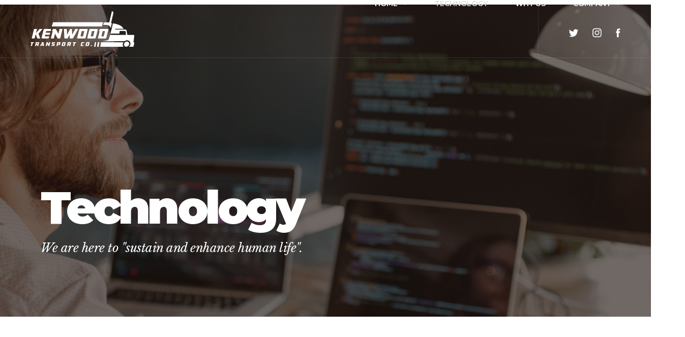

--- FILE ---
content_type: text/css
request_url: https://kenwoodtransport.com/wp-content/uploads/elementor/css/post-141.css?ver=1665593453
body_size: 1015
content:
.elementor-141 .elementor-element.elementor-element-1a882ab7:not(.elementor-motion-effects-element-type-background), .elementor-141 .elementor-element.elementor-element-1a882ab7 > .elementor-motion-effects-container > .elementor-motion-effects-layer{background-image:url("http://kenwoodtransport.com/wp-content/uploads/2021/12/technology_header_bg_v1.jpg");background-position:top center;background-repeat:no-repeat;background-size:cover;}.elementor-141 .elementor-element.elementor-element-1a882ab7 > .elementor-background-overlay{background-color:#221813;opacity:0.65;transition:background 0.3s, border-radius 0.3s, opacity 0.3s;}.elementor-141 .elementor-element.elementor-element-1a882ab7{transition:background 0.3s, border 0.3s, border-radius 0.3s, box-shadow 0.3s;margin-top:-105px;margin-bottom:0px;padding:340px 0px 110px 0px;}.elementor-141 .elementor-element.elementor-element-75ae662c .elementor-heading-title{color:#FFFFFF;letter-spacing:-5.5px;}.elementor-141 .elementor-element.elementor-element-782ade67 .elementor-heading-title{color:#FFFFFF;font-family:"Libre Baskerville", Sans-serif;font-size:24px;font-style:italic;line-height:30px;letter-spacing:-0.5px;}.elementor-141 .elementor-element.elementor-element-782ade67 > .elementor-widget-container{margin:-5px 0px 0px 0px;}.elementor-141 .elementor-element.elementor-element-270e56e8{margin-top:100px;margin-bottom:0px;}.elementor-141 .elementor-element.elementor-element-552e5596 > .elementor-element-populated{margin:0px 25px 0px 0px;--e-column-margin-right:25px;--e-column-margin-left:0px;}.elementor-141 .elementor-element.elementor-element-2f71ee08{text-align:left;}.elementor-141 .elementor-element.elementor-element-2f71ee08 img{border-radius:15px 15px 15px 15px;box-shadow:0px 0px 43px 0px rgba(102, 102, 102, 0.3);}.elementor-141 .elementor-element.elementor-element-2d557f2f .elementor-heading-title{color:#000000;font-size:24px;font-weight:800;line-height:34px;}.elementor-141 .elementor-element.elementor-element-f3b0e52 > .elementor-widget-container{margin:0px 0px -5px 0px;}.elementor-141 .elementor-element.elementor-element-5511e0b0 .elementor-icon-list-items:not(.elementor-inline-items) .elementor-icon-list-item:not(:last-child){padding-bottom:calc(3px/2);}.elementor-141 .elementor-element.elementor-element-5511e0b0 .elementor-icon-list-items:not(.elementor-inline-items) .elementor-icon-list-item:not(:first-child){margin-top:calc(3px/2);}.elementor-141 .elementor-element.elementor-element-5511e0b0 .elementor-icon-list-items.elementor-inline-items .elementor-icon-list-item{margin-right:calc(3px/2);margin-left:calc(3px/2);}.elementor-141 .elementor-element.elementor-element-5511e0b0 .elementor-icon-list-items.elementor-inline-items{margin-right:calc(-3px/2);margin-left:calc(-3px/2);}body.rtl .elementor-141 .elementor-element.elementor-element-5511e0b0 .elementor-icon-list-items.elementor-inline-items .elementor-icon-list-item:after{left:calc(-3px/2);}body:not(.rtl) .elementor-141 .elementor-element.elementor-element-5511e0b0 .elementor-icon-list-items.elementor-inline-items .elementor-icon-list-item:after{right:calc(-3px/2);}.elementor-141 .elementor-element.elementor-element-5511e0b0 .elementor-icon-list-icon i{color:#1374D5;}.elementor-141 .elementor-element.elementor-element-5511e0b0 .elementor-icon-list-icon svg{fill:#1374D5;}.elementor-141 .elementor-element.elementor-element-5511e0b0{--e-icon-list-icon-size:20px;}.elementor-141 .elementor-element.elementor-element-1805b57d{margin-top:90px;margin-bottom:15px;}.elementor-141 .elementor-element.elementor-element-7ccb4ae7{text-align:center;}.elementor-141 .elementor-element.elementor-element-6117ec5c{margin-top:0px;margin-bottom:100px;}.elementor-bc-flex-widget .elementor-141 .elementor-element.elementor-element-6d9aab11.elementor-column .elementor-widget-wrap{align-items:center;}.elementor-141 .elementor-element.elementor-element-6d9aab11.elementor-column.elementor-element[data-element_type="column"] > .elementor-widget-wrap.elementor-element-populated{align-content:center;align-items:center;}.elementor-141 .elementor-element.elementor-element-68cef491 .elementor-heading-title{color:#000000;font-size:24px;font-weight:800;line-height:34px;}.elementor-141 .elementor-element.elementor-element-19d0bd5a > .elementor-widget-container{margin:0px 0px -35px 0px;}.elementor-bc-flex-widget .elementor-141 .elementor-element.elementor-element-ec31068.elementor-column .elementor-widget-wrap{align-items:center;}.elementor-141 .elementor-element.elementor-element-ec31068.elementor-column.elementor-element[data-element_type="column"] > .elementor-widget-wrap.elementor-element-populated{align-content:center;align-items:center;}.elementor-141 .elementor-element.elementor-element-2994e746{text-align:right;}.elementor-141 .elementor-element.elementor-element-2994e746 > .elementor-widget-container{margin:0px -45px 0px -11px;}@media(max-width:1024px){.elementor-141 .elementor-element.elementor-element-1a882ab7{padding:280px 20px 110px 20px;}.elementor-141 .elementor-element.elementor-element-5e760ae5.elementor-column > .elementor-widget-wrap{justify-content:center;}.elementor-141 .elementor-element.elementor-element-75ae662c{text-align:center;}.elementor-141 .elementor-element.elementor-element-75ae662c .elementor-heading-title{font-size:58px;letter-spacing:-4px;}.elementor-141 .elementor-element.elementor-element-782ade67{text-align:center;}.elementor-141 .elementor-element.elementor-element-270e56e8{padding:0px 20px 0px 20px;}.elementor-141 .elementor-element.elementor-element-552e5596 > .elementor-element-populated{margin:0px 15px 0px 0px;--e-column-margin-right:15px;--e-column-margin-left:0px;}.elementor-141 .elementor-element.elementor-element-2d557f2f{text-align:left;}.elementor-141 .elementor-element.elementor-element-698027b6{text-align:left;}.elementor-141 .elementor-element.elementor-element-f3b0e52{text-align:left;}.elementor-141 .elementor-element.elementor-element-1805b57d{margin-top:70px;margin-bottom:5px;}.elementor-141 .elementor-element.elementor-element-6117ec5c{padding:0px 20px 0px 20px;}.elementor-141 .elementor-element.elementor-element-68cef491{text-align:center;}.elementor-141 .elementor-element.elementor-element-19d0bd5a{text-align:center;}.elementor-141 .elementor-element.elementor-element-2994e746{text-align:center;}.elementor-141 .elementor-element.elementor-element-2994e746 > .elementor-widget-container{margin:0px 0px 0px 0px;}}@media(max-width:767px){.elementor-141 .elementor-element.elementor-element-1a882ab7{padding:240px 0px 100px 0px;}.elementor-141 .elementor-element.elementor-element-75ae662c .elementor-heading-title{font-size:37px;letter-spacing:-2px;}.elementor-141 .elementor-element.elementor-element-552e5596 > .elementor-element-populated{margin:0px 0px 0px 0px;--e-column-margin-right:0px;--e-column-margin-left:0px;}.elementor-141 .elementor-element.elementor-element-1805b57d{margin-top:30px;margin-bottom:10px;}}@media(min-width:768px){.elementor-141 .elementor-element.elementor-element-552e5596{width:65%;}.elementor-141 .elementor-element.elementor-element-794b7c8c{width:35%;}.elementor-141 .elementor-element.elementor-element-6d9aab11{width:47%;}.elementor-141 .elementor-element.elementor-element-ec31068{width:53%;}}@media(max-width:1024px) and (min-width:768px){.elementor-141 .elementor-element.elementor-element-552e5596{width:65%;}.elementor-141 .elementor-element.elementor-element-794b7c8c{width:35%;}.elementor-141 .elementor-element.elementor-element-6d9aab11{width:100%;}.elementor-141 .elementor-element.elementor-element-ec31068{width:100%;}}

--- FILE ---
content_type: text/css
request_url: https://kenwoodtransport.com/wp-content/uploads/elementor/css/post-93.css?ver=1665551016
body_size: 1216
content:
.elementor-93 .elementor-element.elementor-element-8a61fd2{border-style:solid;border-width:0px 0px 1px 0px;border-color:#F1F8FC1A;transition:background 0.3s, border 0.3s, border-radius 0.3s, box-shadow 0.3s;}.elementor-93 .elementor-element.elementor-element-8a61fd2 > .elementor-background-overlay{transition:background 0.3s, border-radius 0.3s, opacity 0.3s;}.elementor-bc-flex-widget .elementor-93 .elementor-element.elementor-element-cfea5a2.elementor-column .elementor-widget-wrap{align-items:center;}.elementor-93 .elementor-element.elementor-element-cfea5a2.elementor-column.elementor-element[data-element_type="column"] > .elementor-widget-wrap.elementor-element-populated{align-content:center;align-items:center;}.elementor-93 .elementor-element.elementor-element-cfea5a2.elementor-column > .elementor-widget-wrap{justify-content:flex-start;}.elementor-93 .elementor-element.elementor-element-cfea5a2 > .elementor-element-populated{margin:0px 0px 0px 60px;--e-column-margin-right:0px;--e-column-margin-left:60px;}.elementor-93 .elementor-element.elementor-element-53fd9636{text-align:left;width:auto;max-width:auto;}.elementor-bc-flex-widget .elementor-93 .elementor-element.elementor-element-109f6108.elementor-column .elementor-widget-wrap{align-items:center;}.elementor-93 .elementor-element.elementor-element-109f6108.elementor-column.elementor-element[data-element_type="column"] > .elementor-widget-wrap.elementor-element-populated{align-content:center;align-items:center;}.elementor-93 .elementor-element.elementor-element-109f6108.elementor-column > .elementor-widget-wrap{justify-content:flex-end;}.elementor-93 .elementor-element.elementor-element-109f6108 > .elementor-element-populated{margin:0px 60px 0px 0px;--e-column-margin-right:60px;--e-column-margin-left:0px;}.elementor-93 .elementor-element.elementor-element-61b45ea8 .uael-nav-menu__toggle{text-align:center;}.elementor-93 .elementor-element.elementor-element-61b45ea8 .menu-item a.uael-menu-item,.elementor-93 .elementor-element.elementor-element-61b45ea8 .menu-item a.uael-sub-menu-item{padding-left:0px;padding-right:0px;}.elementor-93 .elementor-element.elementor-element-61b45ea8 .menu-item a.uael-menu-item, .elementor-93 .elementor-element.elementor-element-61b45ea8 .menu-item a.uael-sub-menu-item{padding-top:0px;padding-bottom:0px;}body:not(.rtl) .elementor-93 .elementor-element.elementor-element-61b45ea8 .uael-nav-menu__layout-horizontal .uael-nav-menu > li.menu-item:not(:last-child){margin-right:54px;}body.rtl .elementor-93 .elementor-element.elementor-element-61b45ea8 .uael-nav-menu__layout-horizontal .uael-nav-menu > li.menu-item:not(:last-child){margin-left:54px;}.elementor-93 .elementor-element.elementor-element-61b45ea8 nav:not(.uael-nav-menu__layout-horizontal) .uael-nav-menu > li.menu-item:not(:last-child){margin-bottom:0;}body:not(.rtl) .elementor-93 .elementor-element.elementor-element-61b45ea8 .uael-nav-menu__layout-horizontal .uael-nav-menu > li.menu-item{margin-bottom:0px;}.elementor-93 .elementor-element.elementor-element-61b45ea8 .menu-item a.uael-menu-item{font-size:14px;font-weight:600;text-transform:uppercase;}.elementor-93 .elementor-element.elementor-element-61b45ea8 .menu-item a.uael-menu-item:not(.elementor-button), .elementor-93 .elementor-element.elementor-element-61b45ea8 .sub-menu a.uael-sub-menu-item{color:#FFFFFF;}.elementor-93 .elementor-element.elementor-element-61b45ea8 .menu-item a.uael-menu-item:not(.elementor-button):hover,
								.elementor-93 .elementor-element.elementor-element-61b45ea8 .sub-menu a.uael-sub-menu-item:hover,
								.elementor-93 .elementor-element.elementor-element-61b45ea8 .menu-item.current-menu-item a.uael-menu-item:not(.elementor-button),
								.elementor-93 .elementor-element.elementor-element-61b45ea8 .menu-item a.uael-menu-item.highlighted:not(.elementor-button),
								.elementor-93 .elementor-element.elementor-element-61b45ea8 .menu-item a.uael-menu-item:not(.elementor-button):focus{color:#DEDEDE;}.elementor-93 .elementor-element.elementor-element-61b45ea8 .menu-item.current-menu-item a.uael-menu-item:not(.elementor-button),
								.elementor-93 .elementor-element.elementor-element-61b45ea8 .menu-item.current-menu-ancestor a.uael-menu-item:not(.elementor-button),
								.elementor-93 .elementor-element.elementor-element-61b45ea8 .menu-item.custom-menu-active a.uael-menu-item:not(.elementor-button){color:#DEDEDE;}.elementor-93 .elementor-element.elementor-element-61b45ea8 .sub-menu a.uael-sub-menu-item,
								.elementor-93 .elementor-element.elementor-element-61b45ea8 .elementor-menu-toggle,
								.elementor-93 .elementor-element.elementor-element-61b45ea8 nav.uael-dropdown li a.uael-menu-item:not(.elementor-button),
								.elementor-93 .elementor-element.elementor-element-61b45ea8 nav.uael-dropdown li a.uael-sub-menu-item:not(.elementor-button),
								.elementor-93 .elementor-element.elementor-element-61b45ea8 nav.uael-dropdown-expandible li a.uael-menu-item,
								.elementor-93 .elementor-element.elementor-element-61b45ea8 nav.uael-dropdown-expandible li a.uael-sub-menu-item{color:#000000;}.elementor-93 .elementor-element.elementor-element-61b45ea8 .sub-menu,
								.elementor-93 .elementor-element.elementor-element-61b45ea8 nav.uael-dropdown,
								.elementor-93 .elementor-element.elementor-element-61b45ea8 .uael-nav-menu nav.uael-dropdown-expandible,
								.elementor-93 .elementor-element.elementor-element-61b45ea8 .uael-nav-menu nav.uael-dropdown-expandible .menu-item a.uael-menu-item,
								.elementor-93 .elementor-element.elementor-element-61b45ea8 .uael-nav-menu nav.uael-dropdown-expandible .menu-item .sub-menu,
								.elementor-93 .elementor-element.elementor-element-61b45ea8 nav.uael-dropdown .menu-item a.uael-menu-item,
								.elementor-93 .elementor-element.elementor-element-61b45ea8 nav.uael-dropdown .menu-item a.uael-sub-menu-item{background-color:#FFFFFF;}.elementor-93 .elementor-element.elementor-element-61b45ea8 .sub-menu a.uael-sub-menu-item:hover,
								.elementor-93 .elementor-element.elementor-element-61b45ea8 .elementor-menu-toggle:hover,
								.elementor-93 .elementor-element.elementor-element-61b45ea8 nav.uael-dropdown li a.uael-menu-item:not(.elementor-button):hover,
								.elementor-93 .elementor-element.elementor-element-61b45ea8 nav.uael-dropdown li a.uael-sub-menu-item:not(.elementor-button):hover,
								.elementor-93 .elementor-element.elementor-element-61b45ea8 .uael-nav-menu nav.uael-dropdown-expandible li a.uael-menu-item:hover,
								.elementor-93 .elementor-element.elementor-element-61b45ea8 .uael-nav-menu nav.uael-dropdown-expandible li a.uael-sub-menu-item:hover{color:#000000;}.elementor-93 .elementor-element.elementor-element-61b45ea8 .sub-menu a.uael-sub-menu-item:hover,
								.elementor-93 .elementor-element.elementor-element-61b45ea8 nav.uael-dropdown li a.uael-menu-item:not(.elementor-button):hover,
								.elementor-93 .elementor-element.elementor-element-61b45ea8 nav.uael-dropdown li a.uael-sub-menu-item:not(.elementor-button):hover,
								.elementor-93 .elementor-element.elementor-element-61b45ea8 .uael-nav-menu nav.uael-dropdown-expandible li a.uael-menu-item:hover,
								.elementor-93 .elementor-element.elementor-element-61b45ea8 .uael-nav-menu nav.uael-dropdown-expandible li a.uael-sub-menu-item:hover{background-color:#F0F0F0;}.elementor-93 .elementor-element.elementor-element-61b45ea8 .sub-menu .menu-item.current-menu-item a.uael-sub-menu-item.uael-sub-menu-item-active,
						.elementor-93 .elementor-element.elementor-element-61b45ea8 nav.uael-dropdown .menu-item.current-menu-item a.uael-menu-item,
						.elementor-93 .elementor-element.elementor-element-61b45ea8 nav.uael-dropdown .menu-item.current-menu-ancestor a.uael-menu-item,
						.elementor-93 .elementor-element.elementor-element-61b45ea8 nav.uael-dropdown .sub-menu .menu-item.current-menu-item a.uael-sub-menu-item.uael-sub-menu-item-active,
						.elementor-93 .elementor-element.elementor-element-61b45ea8 .sub-menu .menu-item.custom-submenu-active a.uael-sub-menu-item,
						.elementor-93 .elementor-element.elementor-element-61b45ea8 nav.uael-dropdown .menu-item.custom-menu-active a.uael-menu-item,
						.elementor-93 .elementor-element.elementor-element-61b45ea8 .uael-nav-menu nav.uael-dropdown-expandible .menu-item.current-menu-item a.uael-menu-item,
						.elementor-93 .elementor-element.elementor-element-61b45ea8 .uael-nav-menu nav.uael-dropdown-expandible .menu-item.current-menu-item a.uael-sub-menu-item{color:#000000;}.elementor-93 .elementor-element.elementor-element-61b45ea8 .sub-menu .menu-item.current-menu-item a.uael-sub-menu-item.uael-sub-menu-item-active,
							.elementor-93 .elementor-element.elementor-element-61b45ea8 nav.uael-dropdown .menu-item.current-menu-item a.uael-menu-item,
							.elementor-93 .elementor-element.elementor-element-61b45ea8 nav.uael-dropdown .menu-item.current-menu-ancestor a.uael-menu-item,
							.elementor-93 .elementor-element.elementor-element-61b45ea8 nav.uael-dropdown .sub-menu .menu-item.current-menu-item a.uael-sub-menu-item.uael-sub-menu-item-active,
							.elementor-93 .elementor-element.elementor-element-61b45ea8 .sub-menu .menu-item.custom-submenu-active a.uael-sub-menu-item,
							.elementor-93 .elementor-element.elementor-element-61b45ea8 nav.uael-dropdown .menu-item.custom-menu-active a.uael-menu-item,
							.elementor-93 .elementor-element.elementor-element-61b45ea8 .uael-nav-menu nav.uael-dropdown-expandible .menu-item.current-menu-item a.uael-menu-item,
							.elementor-93 .elementor-element.elementor-element-61b45ea8 .uael-nav-menu nav.uael-dropdown-expandible .menu-item.current-menu-item a.uael-sub-menu-item{background-color:#FCFCFC;}.elementor-93 .elementor-element.elementor-element-61b45ea8 .sub-menu li a.uael-sub-menu-item,
							.elementor-93 .elementor-element.elementor-element-61b45ea8 nav.uael-dropdown li a.uael-menu-item,
							.elementor-93 .elementor-element.elementor-element-61b45ea8 nav.uael-dropdown li a.uael-sub-menu-item,
							.elementor-93 .elementor-element.elementor-element-61b45ea8 nav.uael-dropdown-expandible li a.uael-menu-item{font-size:14px;font-weight:600;text-transform:uppercase;}.elementor-93 .elementor-element.elementor-element-61b45ea8 ul.sub-menu{width:220px;}.elementor-93 .elementor-element.elementor-element-61b45ea8 .sub-menu li a.uael-sub-menu-item,
						.elementor-93 .elementor-element.elementor-element-61b45ea8 nav.uael-dropdown li a.uael-menu-item,
						.elementor-93 .elementor-element.elementor-element-61b45ea8 nav.uael-dropdown li a.uael-sub-menu-item,
						.elementor-93 .elementor-element.elementor-element-61b45ea8 nav.uael-dropdown-expandible li a.uael-menu-item,
						.elementor-93 .elementor-element.elementor-element-61b45ea8 nav.uael-dropdown-expandible li a.uael-sub-menu-item{padding-left:15px;padding-right:15px;}.elementor-93 .elementor-element.elementor-element-61b45ea8 .sub-menu a.uael-sub-menu-item,
						 .elementor-93 .elementor-element.elementor-element-61b45ea8 nav.uael-dropdown li a.uael-menu-item,
						 .elementor-93 .elementor-element.elementor-element-61b45ea8 nav.uael-dropdown li a.uael-sub-menu-item,
						 .elementor-93 .elementor-element.elementor-element-61b45ea8 nav.uael-dropdown-expandible li a.uael-menu-item,
						 .elementor-93 .elementor-element.elementor-element-61b45ea8 nav.uael-dropdown-expandible li a.uael-sub-menu-item{padding-top:18px;padding-bottom:18px;}.elementor-93 .elementor-element.elementor-element-61b45ea8 nav.uael-nav-menu__layout-horizontal ul.sub-menu, .elementor-93 .elementor-element.elementor-element-61b45ea8 nav.uael-nav-menu__layout-expandible.menu-is-active,
						.elementor-93 .elementor-element.elementor-element-61b45ea8 .uael-dropdown.menu-is-active{margin-top:10px;}.elementor-93 .elementor-element.elementor-element-61b45ea8 .sub-menu li.menu-item:not(:last-child),
						.elementor-93 .elementor-element.elementor-element-61b45ea8 nav.uael-dropdown li.menu-item:not(:last-child),
						.elementor-93 .elementor-element.elementor-element-61b45ea8 nav.uael-dropdown-expandible li.menu-item:not(:last-child){border-bottom-style:none;}.elementor-93 .elementor-element.elementor-element-61b45ea8 div.uael-nav-menu-icon{color:#FFFFFF;}.elementor-93 .elementor-element.elementor-element-61b45ea8 div.uael-nav-menu-icon svg{fill:#FFFFFF;}.elementor-93 .elementor-element.elementor-element-61b45ea8{width:auto;max-width:auto;}.elementor-93 .elementor-element.elementor-element-2e5edba3{--spacer-size:99px;width:121px;max-width:121px;}.elementor-93 .elementor-element.elementor-element-2e5edba3 > .elementor-widget-container{margin:0px 60px 0px 60px;background-color:#F1F8FC1A;}.elementor-93 .elementor-element.elementor-element-652d61ab > .elementor-widget-container{margin:0px 28px 0px 0px;}.elementor-93 .elementor-element.elementor-element-652d61ab{width:auto;max-width:auto;}.elementor-93 .elementor-element.elementor-element-4155ae1d > .elementor-widget-container{margin:0px 28px 0px 0px;}.elementor-93 .elementor-element.elementor-element-4155ae1d{width:auto;max-width:auto;}.elementor-93 .elementor-element.elementor-element-3ac7ed3e > .elementor-widget-container{margin:0px 0px 0px 0px;}.elementor-93 .elementor-element.elementor-element-3ac7ed3e{width:auto;max-width:auto;}@media(max-width:1024px){.elementor-93 .elementor-element.elementor-element-cfea5a2 > .elementor-element-populated{margin:0px 0px 0px 20px;--e-column-margin-right:0px;--e-column-margin-left:20px;}.elementor-93 .elementor-element.elementor-element-109f6108 > .elementor-element-populated{margin:0px 20px 0px 0px;--e-column-margin-right:20px;--e-column-margin-left:0px;}body:not(.rtl) .elementor-93 .elementor-element.elementor-element-61b45ea8.uael-nav-menu__breakpoint-tablet .uael-nav-menu__layout-horizontal .uael-nav-menu > li.menu-item:not(:last-child){margin-right:0px;}.elementor-93 .elementor-element.elementor-element-61b45ea8.uael-nav-menu__breakpoint-tablet nav.uael-nav-menu__layout-horizontal ul.sub-menu{margin-top:0px;}.elementor-93 .elementor-element.elementor-element-61b45ea8{width:36px;max-width:36px;}.elementor-93 .elementor-element.elementor-element-2e5edba3 > .elementor-widget-container{margin:0px 35px 0px 35px;}.elementor-93 .elementor-element.elementor-element-2e5edba3{width:71px;max-width:71px;}}@media(max-width:1024px) and (min-width:768px){.elementor-93 .elementor-element.elementor-element-cfea5a2{width:35%;}.elementor-93 .elementor-element.elementor-element-109f6108{width:65%;}}@media(max-width:767px){.elementor-93 .elementor-element.elementor-element-cfea5a2{width:53%;}.elementor-93 .elementor-element.elementor-element-cfea5a2 > .elementor-element-populated{margin:20px 0px 24px 20px;--e-column-margin-right:0px;--e-column-margin-left:20px;}.elementor-93 .elementor-element.elementor-element-109f6108{width:47%;}body:not(.rtl) .elementor-93 .elementor-element.elementor-element-61b45ea8.uael-nav-menu__breakpoint-mobile .uael-nav-menu__layout-horizontal .uael-nav-menu > li.menu-item:not(:last-child){margin-right:0px;}.elementor-93 .elementor-element.elementor-element-61b45ea8.uael-nav-menu__breakpoint-mobile nav.uael-nav-menu__layout-horizontal ul.sub-menu{margin-top:0px;}.elementor-93 .elementor-element.elementor-element-2e5edba3 > .elementor-widget-container{margin:0px 15px 0px 15px;}.elementor-93 .elementor-element.elementor-element-2e5edba3{width:31px;max-width:31px;}.elementor-93 .elementor-element.elementor-element-652d61ab > .elementor-widget-container{margin:0px 15px 0px 0px;}.elementor-93 .elementor-element.elementor-element-4155ae1d > .elementor-widget-container{margin:0px 15px 0px 0px;}}

--- FILE ---
content_type: text/css
request_url: https://kenwoodtransport.com/wp-content/uploads/elementor/css/post-108.css?ver=1665551016
body_size: 102
content:
.elementor-108 .elementor-element.elementor-element-58ca7fbf:not(.elementor-motion-effects-element-type-background), .elementor-108 .elementor-element.elementor-element-58ca7fbf > .elementor-motion-effects-container > .elementor-motion-effects-layer{background-color:#171717;}.elementor-108 .elementor-element.elementor-element-58ca7fbf{transition:background 0.3s, border 0.3s, border-radius 0.3s, box-shadow 0.3s;padding:40px 0px 40px 0px;}.elementor-108 .elementor-element.elementor-element-58ca7fbf > .elementor-background-overlay{transition:background 0.3s, border-radius 0.3s, opacity 0.3s;}.elementor-108 .elementor-element.elementor-element-de7fa5d{text-align:center;}.elementor-108 .elementor-element.elementor-element-de7fa5d .elementor-heading-title{color:#555555;font-size:12px;text-transform:uppercase;line-height:17px;}@media(max-width:767px){.elementor-108 .elementor-element.elementor-element-58ca7fbf{padding:40px 20px 40px 20px;}}